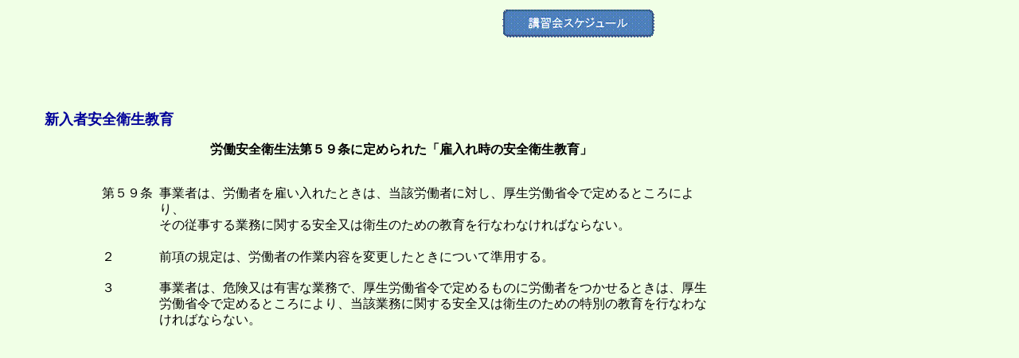

--- FILE ---
content_type: text/html
request_url: https://roaneikyo.or.jp/shibu/yokokita/kousyuukai/sinnyuusya.htm
body_size: 3335
content:
<!DOCTYPE html PUBLIC "-//W3C//DTD HTML 4.01//EN" "http://www.w3.org/TR/html4/strict.dtd">
<html><head>
<meta content="text/html; charset=Shift_JIS" http-equiv="content-type">
<meta http-equiv="Content-Style-Type" content="text/css">
<meta name="GENERATOR" content="JustSystems Homepage Builder Version 21.0.1.0 for Windows">
<title>新入者安全衛生教育</title></head>
<body bgcolor="#f0ffe6" text="#000000" link="#fa5000" vlink="#808080" alink="#008080">
<div style="width : 244px;height : 62px;top : 11px;left : 631px;
	position : absolute;
	z-index : 1;
	visibility : visible;
" id="Layer1"><a href="../pdf/kousyuukaiyotei 2024.pdf"><img src="../img/image002.gif" width="191" height="36" border="0"></a></div>
<p><br>
<br>
<br>
<br>
</p>
<br>
<p>　　　<b><font color="#000099" size="4">新入者安全衛生教育</font></b></p>
<p>　　　　　　　　　　　　　　　　<b><ruby><rb>労働<span style="display:none"><rt>ロウドウ</rt></span>安全<span style="display:none"><rt>アンゼン</rt></span>衛生法<span style="display:none"><rt>エイセイホウ</rt></span>第<span style="display:none"><rt>ダイ</rt></span></rb></ruby>５９<ruby><rb>条<span style="display:none"><rt>ジョウ</rt></span></rb></ruby>に<ruby><rb>定<span style="display:none"><rt>サダ</rt></span></rb></ruby>められた「<ruby><rb>雇入<span style="display:none"><rt>ヤトイイ</rt></span></rb></ruby>れ<ruby><rb>時<span style="display:none"><rt>ジ</rt></span></rb></ruby>の<ruby><rb>安全<span style="display:
  none"><rt>アンゼン</rt></span>衛生<span style="display:none"><rt>エイセイ</rt></span>教育<span style="display:none"><rt>キョウイク</rt></span></rb></ruby>」</b><br>
<br>
</p>
<blockquote>
<blockquote>
<blockquote>
<table cellpadding="0" cellspacing="0" width="762" style="border-collapse:
 collapse;table-layout:fixed;width:572pt" bgcolor="#ffffff">
  <col width="72" style="mso-width-source:userset;mso-width-alt:2304;width:54pt">
  <col width="690" style="mso-width-source:userset;mso-width-alt:22080;width:518pt">
  <tbody>
    <tr height="60" style="mso-height-source:userset;height:45.0pt" bgcolor="#f0ffe6">
      <td class="xl70" style="line-height : 1.3;height : 45pt;" width="89" height="60" valign="top">第５９条</td>
      <td class="xl68" style="line-height : 1.3;width : 518pt;" width="673">事業者は、労働者を雇い入れたときは、当該労働者に対し、厚生労働省令で定めるところにより、<br>
      その従事する業務に関する安全又は衛生のための教育を行なわなければならない。<br>
      <br>
      </td>
    </tr>
    <tr height="35" style="mso-height-source:userset;height:26.25pt" bgcolor="#f0ffe6">
      <td class="xl66" style="height:26.25pt" valign="top" height="18">２</td>
      <td class="xl65">前項の規定は、労働者の作業内容を変更したときについて準用する。<br>
      <br>
      </td>
    </tr>
    <tr height="35" style="mso-height-source:userset;height:26.25pt" bgcolor="#f0ffe6">
      <td class="xl66" style="height:26.25pt" height="63" valign="top">３</td>
      <td class="xl65" style="line-height : 1.3;">事業者は、危険又は有害な業務で、厚生労働省令で定めるものに労働者をつかせるときは、厚生労働省令で定めるところにより、当該業務に関する安全又は衛生のための特別の教育を行なわなければならない。</td>
    </tr>
  </tbody>
</table>
</blockquote>
</blockquote>
</blockquote>
<p>　　　　　　　　　　</p>
</body>
</html>